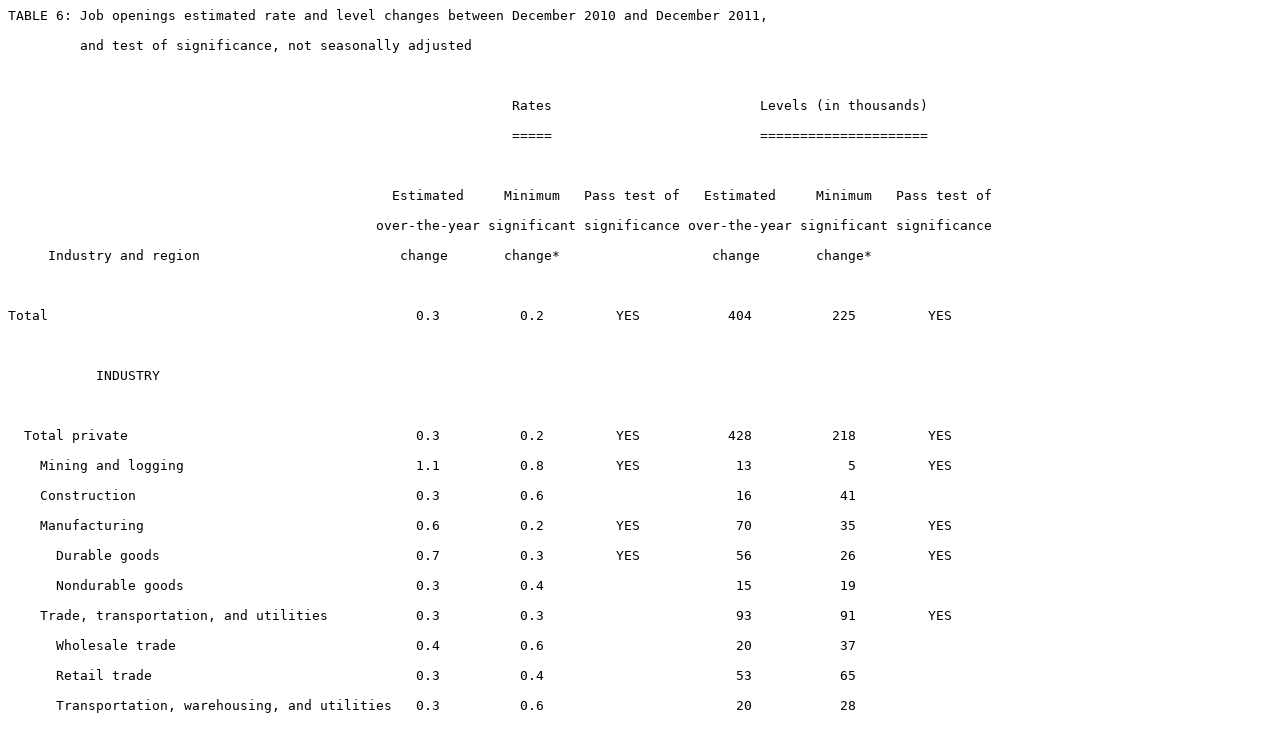

--- FILE ---
content_type: text/plain
request_url: https://www.bls.gov/jlt/jlt_table6_december2011.txt
body_size: 1286
content:
TABLE 6: Job openings estimated rate and level changes between December 2010 and December 2011,

         and test of significance, not seasonally adjusted



                                                               Rates                          Levels (in thousands)

                                                               =====                          =====================



                                                Estimated     Minimum   Pass test of   Estimated     Minimum   Pass test of

                                              over-the-year significant significance over-the-year significant significance

     Industry and region                         change       change*                   change       change*



Total                                              0.3          0.2         YES           404          225         YES



           INDUSTRY



  Total private                                    0.3          0.2         YES           428          218         YES

    Mining and logging                             1.1          0.8         YES            13            5         YES

    Construction                                   0.3          0.6                        16           41            

    Manufacturing                                  0.6          0.2         YES            70           35         YES

      Durable goods                                0.7          0.3         YES            56           26         YES

      Nondurable goods                             0.3          0.4                        15           19            

    Trade, transportation, and utilities           0.3          0.3                        93           91         YES

      Wholesale trade                              0.4          0.6                        20           37            

      Retail trade                                 0.3          0.4                        53           65            

      Transportation, warehousing, and utilities   0.3          0.6                        20           28            

    Information                                    0.9          0.8         YES            23           27            

    Financial activities                          -0.1          0.7                       -10           56            

      Finance and insurance                       -0.1          0.7                       -10           47            

      Real estate and rental and leasing           0.1          1.2                         1           26            

    Professional and business services             0.1          0.6                        46          108            

    Education and health services                  0.2          0.3                        59           65            

      Educational services                         0.1          0.5                         3           15            

      Health care and social assistance            0.3          0.4                        56           62            

    Leisure and hospitality                        0.7          0.5         YES           100           75         YES

      Arts, entertainment, and recreation          0.0          1.1                         0           22            

      Accommodation and food services              0.8          0.6         YES            99           69         YES

    Other services                                 0.3          0.9                        18           54            

  Government                                      -0.1          0.2                       -23           42            

      Federal government                          -1.0          0.5         YES           -28           13         YES

      State and local government                   0.1          0.2                         5           38            



           REGION



    Northeast                                      0.2          0.3                        74           89            

    South                                          0.6          0.3         YES           325          139         YES

    Midwest                                        0.3          0.3                        77           82            

    West                                          -0.2          0.4                       -72          109            



  SOURCE: Bureau of Labor Statistics, Job Openings and Labor Turnover Survey, February 7, 2012.

  *NOTE:  Significant over-the-year changes are calculated at a 90 percent confidence level.  The median standard error

is used in testing the over-the-year change.	